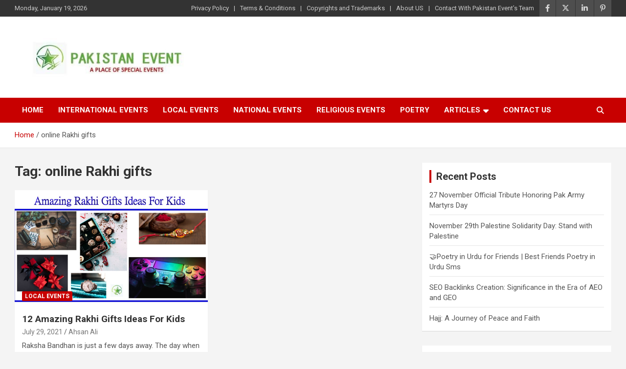

--- FILE ---
content_type: text/html; charset=UTF-8
request_url: https://pakistanevent.com/tag/online-rakhi-gifts/
body_size: 9679
content:
<!doctype html>
<html lang="en-US">
<head>
	
	<meta name="google-site-verification" content="riES_Eow8RenfH-wyquxQ038gKxRW8LM8rFH75By3cw" />
	
	<meta charset="UTF-8">
	<meta name="viewport" content="width=device-width, initial-scale=1, shrink-to-fit=no">
	<link rel="profile" href="https://gmpg.org/xfn/11">

	<meta name='robots' content='index, follow, max-image-preview:large, max-snippet:-1, max-video-preview:-1' />
	<style>img:is([sizes="auto" i], [sizes^="auto," i]) { contain-intrinsic-size: 3000px 1500px }</style>
	
	<!-- This site is optimized with the Yoast SEO plugin v25.9 - https://yoast.com/wordpress/plugins/seo/ -->
	<title>online Rakhi gifts Archives &#8211; Pakistan Event</title>
	<link rel="canonical" href="https://pakistanevent.com/tag/online-rakhi-gifts/" />
	<meta property="og:locale" content="en_US" />
	<meta property="og:type" content="article" />
	<meta property="og:title" content="online Rakhi gifts Archives &#8211; Pakistan Event" />
	<meta property="og:url" content="https://pakistanevent.com/tag/online-rakhi-gifts/" />
	<meta property="og:site_name" content="Pakistan Event" />
	<meta name="twitter:card" content="summary_large_image" />
	<meta name="twitter:site" content="@Pakistan_event" />
	<script type="application/ld+json" class="yoast-schema-graph">{"@context":"https://schema.org","@graph":[{"@type":"CollectionPage","@id":"https://pakistanevent.com/tag/online-rakhi-gifts/","url":"https://pakistanevent.com/tag/online-rakhi-gifts/","name":"online Rakhi gifts Archives &#8211; Pakistan Event","isPartOf":{"@id":"https://pakistanevent.com/#website"},"primaryImageOfPage":{"@id":"https://pakistanevent.com/tag/online-rakhi-gifts/#primaryimage"},"image":{"@id":"https://pakistanevent.com/tag/online-rakhi-gifts/#primaryimage"},"thumbnailUrl":"https://pakistanevent.com/wp-content/uploads/2021/07/Untitled-1-Recovered-1.jpg","breadcrumb":{"@id":"https://pakistanevent.com/tag/online-rakhi-gifts/#breadcrumb"},"inLanguage":"en-US"},{"@type":"ImageObject","inLanguage":"en-US","@id":"https://pakistanevent.com/tag/online-rakhi-gifts/#primaryimage","url":"https://pakistanevent.com/wp-content/uploads/2021/07/Untitled-1-Recovered-1.jpg","contentUrl":"https://pakistanevent.com/wp-content/uploads/2021/07/Untitled-1-Recovered-1.jpg","width":1366,"height":768},{"@type":"BreadcrumbList","@id":"https://pakistanevent.com/tag/online-rakhi-gifts/#breadcrumb","itemListElement":[{"@type":"ListItem","position":1,"name":"Home","item":"https://pakistanevent.com/"},{"@type":"ListItem","position":2,"name":"online Rakhi gifts"}]},{"@type":"WebSite","@id":"https://pakistanevent.com/#website","url":"https://pakistanevent.com/","name":"Pakistan Event","description":"Place of Special Events","publisher":{"@id":"https://pakistanevent.com/#organization"},"potentialAction":[{"@type":"SearchAction","target":{"@type":"EntryPoint","urlTemplate":"https://pakistanevent.com/?s={search_term_string}"},"query-input":{"@type":"PropertyValueSpecification","valueRequired":true,"valueName":"search_term_string"}}],"inLanguage":"en-US"},{"@type":"Organization","@id":"https://pakistanevent.com/#organization","name":"Pakistan Event","url":"https://pakistanevent.com/","logo":{"@type":"ImageObject","inLanguage":"en-US","@id":"https://pakistanevent.com/#/schema/logo/image/","url":"https://pakistanevent.com/wp-content/uploads/2021/04/logo.png","contentUrl":"https://pakistanevent.com/wp-content/uploads/2021/04/logo.png","width":1200,"height":1200,"caption":"Pakistan Event"},"image":{"@id":"https://pakistanevent.com/#/schema/logo/image/"},"sameAs":["https://www.facebook.com/pakistan.special.event","https://x.com/Pakistan_event"]}]}</script>
	<!-- / Yoast SEO plugin. -->


<link rel='dns-prefetch' href='//fonts.googleapis.com' />
<link rel="alternate" type="application/rss+xml" title="Pakistan Event &raquo; Feed" href="https://pakistanevent.com/feed/" />
<link rel="alternate" type="application/rss+xml" title="Pakistan Event &raquo; Comments Feed" href="https://pakistanevent.com/comments/feed/" />
<link rel="alternate" type="application/rss+xml" title="Pakistan Event &raquo; online Rakhi gifts Tag Feed" href="https://pakistanevent.com/tag/online-rakhi-gifts/feed/" />
<style id='wp-emoji-styles-inline-css' type='text/css'>

	img.wp-smiley, img.emoji {
		display: inline !important;
		border: none !important;
		box-shadow: none !important;
		height: 1em !important;
		width: 1em !important;
		margin: 0 0.07em !important;
		vertical-align: -0.1em !important;
		background: none !important;
		padding: 0 !important;
	}
</style>
<link rel='stylesheet' id='wp-block-library-css' href='https://pakistanevent.com/wp-includes/css/dist/block-library/style.min.css?ver=6.8.3' type='text/css' media='all' />
<style id='classic-theme-styles-inline-css' type='text/css'>
/*! This file is auto-generated */
.wp-block-button__link{color:#fff;background-color:#32373c;border-radius:9999px;box-shadow:none;text-decoration:none;padding:calc(.667em + 2px) calc(1.333em + 2px);font-size:1.125em}.wp-block-file__button{background:#32373c;color:#fff;text-decoration:none}
</style>
<style id='global-styles-inline-css' type='text/css'>
:root{--wp--preset--aspect-ratio--square: 1;--wp--preset--aspect-ratio--4-3: 4/3;--wp--preset--aspect-ratio--3-4: 3/4;--wp--preset--aspect-ratio--3-2: 3/2;--wp--preset--aspect-ratio--2-3: 2/3;--wp--preset--aspect-ratio--16-9: 16/9;--wp--preset--aspect-ratio--9-16: 9/16;--wp--preset--color--black: #000000;--wp--preset--color--cyan-bluish-gray: #abb8c3;--wp--preset--color--white: #ffffff;--wp--preset--color--pale-pink: #f78da7;--wp--preset--color--vivid-red: #cf2e2e;--wp--preset--color--luminous-vivid-orange: #ff6900;--wp--preset--color--luminous-vivid-amber: #fcb900;--wp--preset--color--light-green-cyan: #7bdcb5;--wp--preset--color--vivid-green-cyan: #00d084;--wp--preset--color--pale-cyan-blue: #8ed1fc;--wp--preset--color--vivid-cyan-blue: #0693e3;--wp--preset--color--vivid-purple: #9b51e0;--wp--preset--gradient--vivid-cyan-blue-to-vivid-purple: linear-gradient(135deg,rgba(6,147,227,1) 0%,rgb(155,81,224) 100%);--wp--preset--gradient--light-green-cyan-to-vivid-green-cyan: linear-gradient(135deg,rgb(122,220,180) 0%,rgb(0,208,130) 100%);--wp--preset--gradient--luminous-vivid-amber-to-luminous-vivid-orange: linear-gradient(135deg,rgba(252,185,0,1) 0%,rgba(255,105,0,1) 100%);--wp--preset--gradient--luminous-vivid-orange-to-vivid-red: linear-gradient(135deg,rgba(255,105,0,1) 0%,rgb(207,46,46) 100%);--wp--preset--gradient--very-light-gray-to-cyan-bluish-gray: linear-gradient(135deg,rgb(238,238,238) 0%,rgb(169,184,195) 100%);--wp--preset--gradient--cool-to-warm-spectrum: linear-gradient(135deg,rgb(74,234,220) 0%,rgb(151,120,209) 20%,rgb(207,42,186) 40%,rgb(238,44,130) 60%,rgb(251,105,98) 80%,rgb(254,248,76) 100%);--wp--preset--gradient--blush-light-purple: linear-gradient(135deg,rgb(255,206,236) 0%,rgb(152,150,240) 100%);--wp--preset--gradient--blush-bordeaux: linear-gradient(135deg,rgb(254,205,165) 0%,rgb(254,45,45) 50%,rgb(107,0,62) 100%);--wp--preset--gradient--luminous-dusk: linear-gradient(135deg,rgb(255,203,112) 0%,rgb(199,81,192) 50%,rgb(65,88,208) 100%);--wp--preset--gradient--pale-ocean: linear-gradient(135deg,rgb(255,245,203) 0%,rgb(182,227,212) 50%,rgb(51,167,181) 100%);--wp--preset--gradient--electric-grass: linear-gradient(135deg,rgb(202,248,128) 0%,rgb(113,206,126) 100%);--wp--preset--gradient--midnight: linear-gradient(135deg,rgb(2,3,129) 0%,rgb(40,116,252) 100%);--wp--preset--font-size--small: 13px;--wp--preset--font-size--medium: 20px;--wp--preset--font-size--large: 36px;--wp--preset--font-size--x-large: 42px;--wp--preset--spacing--20: 0.44rem;--wp--preset--spacing--30: 0.67rem;--wp--preset--spacing--40: 1rem;--wp--preset--spacing--50: 1.5rem;--wp--preset--spacing--60: 2.25rem;--wp--preset--spacing--70: 3.38rem;--wp--preset--spacing--80: 5.06rem;--wp--preset--shadow--natural: 6px 6px 9px rgba(0, 0, 0, 0.2);--wp--preset--shadow--deep: 12px 12px 50px rgba(0, 0, 0, 0.4);--wp--preset--shadow--sharp: 6px 6px 0px rgba(0, 0, 0, 0.2);--wp--preset--shadow--outlined: 6px 6px 0px -3px rgba(255, 255, 255, 1), 6px 6px rgba(0, 0, 0, 1);--wp--preset--shadow--crisp: 6px 6px 0px rgba(0, 0, 0, 1);}:where(.is-layout-flex){gap: 0.5em;}:where(.is-layout-grid){gap: 0.5em;}body .is-layout-flex{display: flex;}.is-layout-flex{flex-wrap: wrap;align-items: center;}.is-layout-flex > :is(*, div){margin: 0;}body .is-layout-grid{display: grid;}.is-layout-grid > :is(*, div){margin: 0;}:where(.wp-block-columns.is-layout-flex){gap: 2em;}:where(.wp-block-columns.is-layout-grid){gap: 2em;}:where(.wp-block-post-template.is-layout-flex){gap: 1.25em;}:where(.wp-block-post-template.is-layout-grid){gap: 1.25em;}.has-black-color{color: var(--wp--preset--color--black) !important;}.has-cyan-bluish-gray-color{color: var(--wp--preset--color--cyan-bluish-gray) !important;}.has-white-color{color: var(--wp--preset--color--white) !important;}.has-pale-pink-color{color: var(--wp--preset--color--pale-pink) !important;}.has-vivid-red-color{color: var(--wp--preset--color--vivid-red) !important;}.has-luminous-vivid-orange-color{color: var(--wp--preset--color--luminous-vivid-orange) !important;}.has-luminous-vivid-amber-color{color: var(--wp--preset--color--luminous-vivid-amber) !important;}.has-light-green-cyan-color{color: var(--wp--preset--color--light-green-cyan) !important;}.has-vivid-green-cyan-color{color: var(--wp--preset--color--vivid-green-cyan) !important;}.has-pale-cyan-blue-color{color: var(--wp--preset--color--pale-cyan-blue) !important;}.has-vivid-cyan-blue-color{color: var(--wp--preset--color--vivid-cyan-blue) !important;}.has-vivid-purple-color{color: var(--wp--preset--color--vivid-purple) !important;}.has-black-background-color{background-color: var(--wp--preset--color--black) !important;}.has-cyan-bluish-gray-background-color{background-color: var(--wp--preset--color--cyan-bluish-gray) !important;}.has-white-background-color{background-color: var(--wp--preset--color--white) !important;}.has-pale-pink-background-color{background-color: var(--wp--preset--color--pale-pink) !important;}.has-vivid-red-background-color{background-color: var(--wp--preset--color--vivid-red) !important;}.has-luminous-vivid-orange-background-color{background-color: var(--wp--preset--color--luminous-vivid-orange) !important;}.has-luminous-vivid-amber-background-color{background-color: var(--wp--preset--color--luminous-vivid-amber) !important;}.has-light-green-cyan-background-color{background-color: var(--wp--preset--color--light-green-cyan) !important;}.has-vivid-green-cyan-background-color{background-color: var(--wp--preset--color--vivid-green-cyan) !important;}.has-pale-cyan-blue-background-color{background-color: var(--wp--preset--color--pale-cyan-blue) !important;}.has-vivid-cyan-blue-background-color{background-color: var(--wp--preset--color--vivid-cyan-blue) !important;}.has-vivid-purple-background-color{background-color: var(--wp--preset--color--vivid-purple) !important;}.has-black-border-color{border-color: var(--wp--preset--color--black) !important;}.has-cyan-bluish-gray-border-color{border-color: var(--wp--preset--color--cyan-bluish-gray) !important;}.has-white-border-color{border-color: var(--wp--preset--color--white) !important;}.has-pale-pink-border-color{border-color: var(--wp--preset--color--pale-pink) !important;}.has-vivid-red-border-color{border-color: var(--wp--preset--color--vivid-red) !important;}.has-luminous-vivid-orange-border-color{border-color: var(--wp--preset--color--luminous-vivid-orange) !important;}.has-luminous-vivid-amber-border-color{border-color: var(--wp--preset--color--luminous-vivid-amber) !important;}.has-light-green-cyan-border-color{border-color: var(--wp--preset--color--light-green-cyan) !important;}.has-vivid-green-cyan-border-color{border-color: var(--wp--preset--color--vivid-green-cyan) !important;}.has-pale-cyan-blue-border-color{border-color: var(--wp--preset--color--pale-cyan-blue) !important;}.has-vivid-cyan-blue-border-color{border-color: var(--wp--preset--color--vivid-cyan-blue) !important;}.has-vivid-purple-border-color{border-color: var(--wp--preset--color--vivid-purple) !important;}.has-vivid-cyan-blue-to-vivid-purple-gradient-background{background: var(--wp--preset--gradient--vivid-cyan-blue-to-vivid-purple) !important;}.has-light-green-cyan-to-vivid-green-cyan-gradient-background{background: var(--wp--preset--gradient--light-green-cyan-to-vivid-green-cyan) !important;}.has-luminous-vivid-amber-to-luminous-vivid-orange-gradient-background{background: var(--wp--preset--gradient--luminous-vivid-amber-to-luminous-vivid-orange) !important;}.has-luminous-vivid-orange-to-vivid-red-gradient-background{background: var(--wp--preset--gradient--luminous-vivid-orange-to-vivid-red) !important;}.has-very-light-gray-to-cyan-bluish-gray-gradient-background{background: var(--wp--preset--gradient--very-light-gray-to-cyan-bluish-gray) !important;}.has-cool-to-warm-spectrum-gradient-background{background: var(--wp--preset--gradient--cool-to-warm-spectrum) !important;}.has-blush-light-purple-gradient-background{background: var(--wp--preset--gradient--blush-light-purple) !important;}.has-blush-bordeaux-gradient-background{background: var(--wp--preset--gradient--blush-bordeaux) !important;}.has-luminous-dusk-gradient-background{background: var(--wp--preset--gradient--luminous-dusk) !important;}.has-pale-ocean-gradient-background{background: var(--wp--preset--gradient--pale-ocean) !important;}.has-electric-grass-gradient-background{background: var(--wp--preset--gradient--electric-grass) !important;}.has-midnight-gradient-background{background: var(--wp--preset--gradient--midnight) !important;}.has-small-font-size{font-size: var(--wp--preset--font-size--small) !important;}.has-medium-font-size{font-size: var(--wp--preset--font-size--medium) !important;}.has-large-font-size{font-size: var(--wp--preset--font-size--large) !important;}.has-x-large-font-size{font-size: var(--wp--preset--font-size--x-large) !important;}
:where(.wp-block-post-template.is-layout-flex){gap: 1.25em;}:where(.wp-block-post-template.is-layout-grid){gap: 1.25em;}
:where(.wp-block-columns.is-layout-flex){gap: 2em;}:where(.wp-block-columns.is-layout-grid){gap: 2em;}
:root :where(.wp-block-pullquote){font-size: 1.5em;line-height: 1.6;}
</style>
<link rel='stylesheet' id='contact-form-7-css' href='https://pakistanevent.com/wp-content/plugins/contact-form-7/includes/css/styles.css?ver=6.1.4' type='text/css' media='all' />
<link rel='stylesheet' id='bootstrap-style-css' href='https://pakistanevent.com/wp-content/themes/newscard/assets/library/bootstrap/css/bootstrap.min.css?ver=4.0.0' type='text/css' media='all' />
<link rel='stylesheet' id='font-awesome-style-css' href='https://pakistanevent.com/wp-content/themes/newscard/assets/library/font-awesome/css/all.min.css?ver=6.8.3' type='text/css' media='all' />
<link rel='stylesheet' id='newscard-google-fonts-css' href='//fonts.googleapis.com/css?family=Roboto%3A100%2C300%2C300i%2C400%2C400i%2C500%2C500i%2C700%2C700i&#038;ver=6.8.3' type='text/css' media='all' />
<link rel='stylesheet' id='newscard-style-css' href='https://pakistanevent.com/wp-content/themes/newscard/style.css?ver=6.8.3' type='text/css' media='all' />
<script type="text/javascript" src="https://pakistanevent.com/wp-includes/js/jquery/jquery.min.js?ver=3.7.1" id="jquery-core-js"></script>
<script type="text/javascript" src="https://pakistanevent.com/wp-includes/js/jquery/jquery-migrate.min.js?ver=3.4.1" id="jquery-migrate-js"></script>
<!--[if lt IE 9]>
<script type="text/javascript" src="https://pakistanevent.com/wp-content/themes/newscard/assets/js/html5.js?ver=3.7.3" id="html5-js"></script>
<![endif]-->
<link rel="https://api.w.org/" href="https://pakistanevent.com/wp-json/" /><link rel="alternate" title="JSON" type="application/json" href="https://pakistanevent.com/wp-json/wp/v2/tags/546" /><link rel="EditURI" type="application/rsd+xml" title="RSD" href="https://pakistanevent.com/xmlrpc.php?rsd" />
<meta name="generator" content="WordPress 6.8.3" />
		<style type="text/css">
					.site-title,
			.site-description {
				position: absolute;
				clip: rect(1px, 1px, 1px, 1px);
			}
				</style>
		<link rel="icon" href="https://pakistanevent.com/wp-content/uploads/2021/12/cropped-Logo-32x32.jpg" sizes="32x32" />
<link rel="icon" href="https://pakistanevent.com/wp-content/uploads/2021/12/cropped-Logo-192x192.jpg" sizes="192x192" />
<link rel="apple-touch-icon" href="https://pakistanevent.com/wp-content/uploads/2021/12/cropped-Logo-180x180.jpg" />
<meta name="msapplication-TileImage" content="https://pakistanevent.com/wp-content/uploads/2021/12/cropped-Logo-270x270.jpg" />
</head>

<body class="archive tag tag-online-rakhi-gifts tag-546 wp-custom-logo wp-theme-newscard theme-body group-blog hfeed">

<div id="page" class="site">
	<a class="skip-link screen-reader-text" href="#content">Skip to content</a>
	
	<header id="masthead" class="site-header">
					<div class="info-bar infobar-links-on">
				<div class="container">
					<div class="row gutter-10">
						<div class="col col-sm contact-section">
							<div class="date">
								<ul><li>Monday, January 19, 2026</li></ul>
							</div>
						</div><!-- .contact-section -->

													<div class="col-auto social-profiles order-md-3">
								
		<ul class="clearfix">
							<li><a target="_blank" rel="noopener noreferrer" href="https://www.facebook.com/pakistan.special.event"></a></li>
							<li><a target="_blank" rel="noopener noreferrer" href="https://twitter.com/Pakistan_event"></a></li>
							<li><a target="_blank" rel="noopener noreferrer" href="https://www.linkedin.com/in/pakistanevent/"></a></li>
							<li><a target="_blank" rel="noopener noreferrer" href="https://www.pinterest.com/pakistanevent/"></a></li>
					</ul>
								</div><!-- .social-profile -->
													<div class="col-md-auto infobar-links order-md-2">
								<button class="infobar-links-menu-toggle">Responsive Menu</button>
								<ul class="clearfix"><li id="menu-item-87" class="menu-item menu-item-type-post_type menu-item-object-page menu-item-privacy-policy menu-item-87"><a rel="privacy-policy" href="https://pakistanevent.com/privacy-policy/">Privacy Policy</a></li>
<li id="menu-item-90" class="menu-item menu-item-type-post_type menu-item-object-page menu-item-90"><a href="https://pakistanevent.com/terms-conditions/">Terms &#038; Conditions</a></li>
<li id="menu-item-89" class="menu-item menu-item-type-post_type menu-item-object-page menu-item-89"><a href="https://pakistanevent.com/copyright/">Copyrights and Trademarks</a></li>
<li id="menu-item-105" class="menu-item menu-item-type-post_type menu-item-object-page menu-item-105"><a href="https://pakistanevent.com/about-us/">About US</a></li>
<li id="menu-item-2525" class="menu-item menu-item-type-post_type menu-item-object-page menu-item-2525"><a href="https://pakistanevent.com/contact-us/">Contact With Pakistan Event&#8217;s Team</a></li>
</ul>							</div><!-- .infobar-links -->
											</div><!-- .row -->
          		</div><!-- .container -->
        	</div><!-- .infobar -->
        		<nav class="navbar navbar-expand-lg d-block">
			<div class="navbar-head" >
				<div class="container">
					<div class="row navbar-head-row align-items-center">
						<div class="col-lg-4">
							<div class="site-branding navbar-brand">
								<a href="https://pakistanevent.com/" class="custom-logo-link" rel="home"><img width="430" height="118" src="https://pakistanevent.com/wp-content/uploads/2021/12/cropped-Pakistan-event.jpg" class="custom-logo" alt="Pakistan Event" decoding="async" fetchpriority="high" srcset="https://pakistanevent.com/wp-content/uploads/2021/12/cropped-Pakistan-event.jpg 430w, https://pakistanevent.com/wp-content/uploads/2021/12/cropped-Pakistan-event-300x82.jpg 300w" sizes="(max-width: 430px) 100vw, 430px" /></a>									<h2 class="site-title"><a href="https://pakistanevent.com/" rel="home">Pakistan Event</a></h2>
																	<p class="site-description">Place of Special Events</p>
															</div><!-- .site-branding .navbar-brand -->
						</div>
											</div><!-- .row -->
				</div><!-- .container -->
			</div><!-- .navbar-head -->
			<div class="navigation-bar">
				<div class="navigation-bar-top">
					<div class="container">
						<button class="navbar-toggler menu-toggle" type="button" data-toggle="collapse" data-target="#navbarCollapse" aria-controls="navbarCollapse" aria-expanded="false" aria-label="Toggle navigation"></button>
						<span class="search-toggle"></span>
					</div><!-- .container -->
					<div class="search-bar">
						<div class="container">
							<div class="search-block off">
								<form action="https://pakistanevent.com/" method="get" class="search-form">
	<label class="assistive-text"> Search </label>
	<div class="input-group">
		<input type="search" value="" placeholder="Search" class="form-control s" name="s">
		<div class="input-group-prepend">
			<button class="btn btn-theme">Search</button>
		</div>
	</div>
</form><!-- .search-form -->
							</div><!-- .search-box -->
						</div><!-- .container -->
					</div><!-- .search-bar -->
				</div><!-- .navigation-bar-top -->
				<div class="navbar-main">
					<div class="container">
						<div class="collapse navbar-collapse" id="navbarCollapse">
							<div id="site-navigation" class="main-navigation nav-uppercase" role="navigation">
								<ul class="nav-menu navbar-nav d-lg-block"><li id="menu-item-621" class="menu-item menu-item-type-custom menu-item-object-custom menu-item-home menu-item-621"><a href="https://pakistanevent.com/">Home</a></li>
<li id="menu-item-935" class="menu-item menu-item-type-taxonomy menu-item-object-category menu-item-935"><a href="https://pakistanevent.com/category/international-events/">International Events</a></li>
<li id="menu-item-936" class="menu-item menu-item-type-taxonomy menu-item-object-category menu-item-936"><a href="https://pakistanevent.com/category/local-events/">Local Events</a></li>
<li id="menu-item-937" class="menu-item menu-item-type-taxonomy menu-item-object-category menu-item-937"><a href="https://pakistanevent.com/category/national-events/">National Events</a></li>
<li id="menu-item-3351" class="menu-item menu-item-type-taxonomy menu-item-object-category menu-item-3351"><a href="https://pakistanevent.com/category/religious-events/">Religious Events</a></li>
<li id="menu-item-3350" class="menu-item menu-item-type-taxonomy menu-item-object-category menu-item-3350"><a href="https://pakistanevent.com/category/poetry/">Poetry</a></li>
<li id="menu-item-3352" class="menu-item menu-item-type-taxonomy menu-item-object-category menu-item-has-children menu-item-3352"><a href="https://pakistanevent.com/category/articles/">Articles</a>
<ul class="sub-menu">
	<li id="menu-item-3356" class="menu-item menu-item-type-taxonomy menu-item-object-category menu-item-3356"><a href="https://pakistanevent.com/category/articles/technology/">Technology</a></li>
	<li id="menu-item-3431" class="menu-item menu-item-type-taxonomy menu-item-object-category menu-item-3431"><a href="https://pakistanevent.com/category/articles/fashion/">Fashion</a></li>
	<li id="menu-item-3432" class="menu-item menu-item-type-taxonomy menu-item-object-category menu-item-3432"><a href="https://pakistanevent.com/category/articles/lifestyle/">Lifestyle</a></li>
	<li id="menu-item-3429" class="menu-item menu-item-type-taxonomy menu-item-object-category menu-item-3429"><a href="https://pakistanevent.com/category/articles/business/">Business</a></li>
	<li id="menu-item-3430" class="menu-item menu-item-type-taxonomy menu-item-object-category menu-item-3430"><a href="https://pakistanevent.com/category/articles/education/">Education</a></li>
	<li id="menu-item-3355" class="menu-item menu-item-type-taxonomy menu-item-object-category menu-item-3355"><a href="https://pakistanevent.com/category/articles/gifts/">Gifts</a></li>
	<li id="menu-item-3354" class="menu-item menu-item-type-taxonomy menu-item-object-category menu-item-3354"><a href="https://pakistanevent.com/category/articles/gaming/">Gaming</a></li>
	<li id="menu-item-3428" class="menu-item menu-item-type-taxonomy menu-item-object-category menu-item-3428"><a href="https://pakistanevent.com/category/articles/auto/">Auto</a></li>
	<li id="menu-item-3433" class="menu-item menu-item-type-taxonomy menu-item-object-category menu-item-3433"><a href="https://pakistanevent.com/category/articles/tips-tricks/">Tips &amp; Tricks</a></li>
</ul>
</li>
<li id="menu-item-3989" class="menu-item menu-item-type-custom menu-item-object-custom menu-item-3989"><a href="https://pakistanevent.com/contact-us/">Contact US</a></li>
</ul>							</div><!-- #site-navigation .main-navigation -->
						</div><!-- .navbar-collapse -->
						<div class="nav-search">
							<span class="search-toggle"></span>
						</div><!-- .nav-search -->
					</div><!-- .container -->
				</div><!-- .navbar-main -->
			</div><!-- .navigation-bar -->
		</nav><!-- .navbar -->

		
		
					<div id="breadcrumb">
				<div class="container">
					<div role="navigation" aria-label="Breadcrumbs" class="breadcrumb-trail breadcrumbs" itemprop="breadcrumb"><ul class="trail-items" itemscope itemtype="http://schema.org/BreadcrumbList"><meta name="numberOfItems" content="2" /><meta name="itemListOrder" content="Ascending" /><li itemprop="itemListElement" itemscope itemtype="http://schema.org/ListItem" class="trail-item trail-begin"><a href="https://pakistanevent.com/" rel="home" itemprop="item"><span itemprop="name">Home</span></a><meta itemprop="position" content="1" /></li><li itemprop="itemListElement" itemscope itemtype="http://schema.org/ListItem" class="trail-item trail-end"><span itemprop="name">online Rakhi gifts</span><meta itemprop="position" content="2" /></li></ul></div>				</div>
			</div><!-- .breadcrumb -->
			</header><!-- #masthead --><div id="content" class="site-content">
	<div class="container">
		<div class="row justify-content-center site-content-row">
			<div id="primary" class="content-area col-lg-8">
				<main id="main" class="site-main">

					
						<header class="page-header">
							<h1 class="page-title">Tag: <span>online Rakhi gifts</span></h1>						</header><!-- .page-header -->

						<div class="row gutter-parent-14 post-wrap">
								<div class="col-sm-6 col-xxl-4 post-col">
	<div class="post-2624 post type-post status-publish format-standard has-post-thumbnail hentry category-local-events tag-amazing-rakhi-gifts tag-online-rakhi-gifts tag-rakhi-gifts tag-rakhi-gifts-ideas">

		
				<figure class="post-featured-image post-img-wrap">
					<a title="12 Amazing Rakhi Gifts Ideas For Kids" href="https://pakistanevent.com/amazing-rakhi-gifts-ideas-for-kids/" class="post-img" style="background-image: url('https://pakistanevent.com/wp-content/uploads/2021/07/Untitled-1-Recovered-1.jpg');"></a>
					<div class="entry-meta category-meta">
						<div class="cat-links"><a href="https://pakistanevent.com/category/local-events/" rel="category tag">Local Events</a></div>
					</div><!-- .entry-meta -->
				</figure><!-- .post-featured-image .post-img-wrap -->

			
					<header class="entry-header">
				<h2 class="entry-title"><a href="https://pakistanevent.com/amazing-rakhi-gifts-ideas-for-kids/" rel="bookmark">12 Amazing Rakhi Gifts Ideas For Kids</a></h2>
									<div class="entry-meta">
						<div class="date"><a href="https://pakistanevent.com/amazing-rakhi-gifts-ideas-for-kids/" title="12 Amazing Rakhi Gifts Ideas For Kids">July 29, 2021</a> </div> <div class="by-author vcard author"><a href="https://pakistanevent.com/author/admin/">Ahsan Ali</a> </div>											</div><!-- .entry-meta -->
								</header>
				<div class="entry-content">
								<p>Raksha Bandhan is just a few days away. The day when sister and brother celebrate the&hellip;</p>
						</div><!-- entry-content -->

			</div><!-- .post-2624 -->
	</div><!-- .col-sm-6 .col-xxl-4 .post-col -->
						</div><!-- .row .gutter-parent-14 .post-wrap-->

						
				</main><!-- #main -->
			</div><!-- #primary -->
			
<aside id="secondary" class="col-lg-4 widget-area" role="complementary">
	<div class="sticky-sidebar">
		
		<section id="recent-posts-2" class="widget widget_recent_entries">
		<h3 class="widget-title">Recent Posts</h3>
		<ul>
											<li>
					<a href="https://pakistanevent.com/27-november-official-tribute-honoring-pak-army-martyrs-day/">27 November Official Tribute Honoring Pak Army Martyrs Day</a>
									</li>
											<li>
					<a href="https://pakistanevent.com/november-29th-palestine-solidarity-day-stand-with-palestine/">November 29th Palestine Solidarity Day: Stand with Palestine</a>
									</li>
											<li>
					<a href="https://pakistanevent.com/poetry-in-urdu-for-friends-best-friends-poetry-in-urdu-sms/">🤝Poetry in Urdu for Friends | Best Friends Poetry in Urdu Sms</a>
									</li>
											<li>
					<a href="https://pakistanevent.com/seo-backlinks-creation-significance-in-the-era-of-aeo-and-geo/">SEO Backlinks Creation: Significance in the Era of AEO and GEO</a>
									</li>
											<li>
					<a href="https://pakistanevent.com/hajj-a-journey-of-peace-and-faith/">Hajj: A Journey of Peace and Faith</a>
									</li>
					</ul>

		</section><section id="categories-2" class="widget widget_categories"><h3 class="widget-title">Categories</h3>
			<ul>
					<li class="cat-item cat-item-564"><a href="https://pakistanevent.com/category/articles/">Articles</a>
<ul class='children'>
	<li class="cat-item cat-item-574"><a href="https://pakistanevent.com/category/articles/auto/">Auto</a>
</li>
	<li class="cat-item cat-item-588"><a href="https://pakistanevent.com/category/articles/business/">Business</a>
</li>
	<li class="cat-item cat-item-735"><a href="https://pakistanevent.com/category/articles/downloads/">Downloads</a>
</li>
	<li class="cat-item cat-item-613"><a href="https://pakistanevent.com/category/articles/education/">Education</a>
</li>
	<li class="cat-item cat-item-626"><a href="https://pakistanevent.com/category/articles/fashion/">Fashion</a>
</li>
	<li class="cat-item cat-item-496"><a href="https://pakistanevent.com/category/articles/gaming/">Gaming</a>
</li>
	<li class="cat-item cat-item-565"><a href="https://pakistanevent.com/category/articles/gifts/">Gifts</a>
</li>
	<li class="cat-item cat-item-679"><a href="https://pakistanevent.com/category/articles/health-fitness/">Health &amp; Fitness</a>
</li>
	<li class="cat-item cat-item-1166"><a href="https://pakistanevent.com/category/articles/law/">Law</a>
</li>
	<li class="cat-item cat-item-592"><a href="https://pakistanevent.com/category/articles/lifestyle/">Lifestyle</a>
</li>
	<li class="cat-item cat-item-657"><a href="https://pakistanevent.com/category/articles/real-estate/">Real Estate</a>
</li>
	<li class="cat-item cat-item-1020"><a href="https://pakistanevent.com/category/articles/sponsored/">Sponsored</a>
</li>
	<li class="cat-item cat-item-636"><a href="https://pakistanevent.com/category/articles/sports/">Sports</a>
</li>
	<li class="cat-item cat-item-226"><a href="https://pakistanevent.com/category/articles/technology/">Technology</a>
</li>
	<li class="cat-item cat-item-606"><a href="https://pakistanevent.com/category/articles/tips-tricks/">Tips &amp; Tricks</a>
</li>
	<li class="cat-item cat-item-693"><a href="https://pakistanevent.com/category/articles/travel/">Travel</a>
</li>
</ul>
</li>
	<li class="cat-item cat-item-1203"><a href="https://pakistanevent.com/category/hajj/">hajj</a>
<ul class='children'>
	<li class="cat-item cat-item-1204"><a href="https://pakistanevent.com/category/hajj/hajj-hajj/">hajj</a>
</li>
</ul>
</li>
	<li class="cat-item cat-item-109"><a href="https://pakistanevent.com/category/home/">Home</a>
</li>
	<li class="cat-item cat-item-121"><a href="https://pakistanevent.com/category/international-events/">International Events</a>
</li>
	<li class="cat-item cat-item-119"><a href="https://pakistanevent.com/category/local-events/">Local Events</a>
</li>
	<li class="cat-item cat-item-1219"><a href="https://pakistanevent.com/category/martyrs-day-commemoration/">Martyrs Day (Commemoration)</a>
</li>
	<li class="cat-item cat-item-122"><a href="https://pakistanevent.com/category/national-events/">National Events</a>
<ul class='children'>
	<li class="cat-item cat-item-115"><a href="https://pakistanevent.com/category/national-events/independence-day/">Independence Day</a>
</li>
</ul>
</li>
	<li class="cat-item cat-item-1192"><a href="https://pakistanevent.com/category/pillars-of-islam/">Pillars of Islam</a>
</li>
	<li class="cat-item cat-item-528"><a href="https://pakistanevent.com/category/poetry/">Poetry</a>
</li>
	<li class="cat-item cat-item-120"><a href="https://pakistanevent.com/category/religious-events/">Religious Events</a>
<ul class='children'>
	<li class="cat-item cat-item-98"><a href="https://pakistanevent.com/category/religious-events/eid-miladun-nabi/">Eid Milad Un Nabi</a>
</li>
	<li class="cat-item cat-item-99"><a href="https://pakistanevent.com/category/religious-events/eid-ul-fitr/">Eid Ul Fitr</a>
</li>
</ul>
</li>
	<li class="cat-item cat-item-1"><a href="https://pakistanevent.com/category/uncategorized/">Uncategorized</a>
</li>
			</ul>

			</section>	</div><!-- .sticky-sidebar -->
</aside><!-- #secondary -->
		</div><!-- row -->
	</div><!-- .container -->
</div><!-- #content .site-content-->
	<footer id="colophon" class="site-footer" role="contentinfo">
		
			<div class="container">
				<section class="featured-stories">
								<h3 class="stories-title">
									<a href="https://pakistanevent.com/amazing-rakhi-gifts-ideas-for-kids/">You may Missed</a>
							</h3>
							<div class="row gutter-parent-14">
													<div class="col-sm-6 col-lg-3">
								<div class="post-boxed">
																			<div class="post-img-wrap">
											<div class="featured-post-img">
												<a href="https://pakistanevent.com/27-november-official-tribute-honoring-pak-army-martyrs-day/" class="post-img" style="background-image: url('https://pakistanevent.com/wp-content/uploads/2025/10/pak-f.jpg');"></a>
											</div>
											<div class="entry-meta category-meta">
												<div class="cat-links"><a href="https://pakistanevent.com/category/martyrs-day-commemoration/" rel="category tag">Martyrs Day (Commemoration)</a></div>
											</div><!-- .entry-meta -->
										</div><!-- .post-img-wrap -->
																		<div class="post-content">
																				<h3 class="entry-title"><a href="https://pakistanevent.com/27-november-official-tribute-honoring-pak-army-martyrs-day/">27 November Official Tribute Honoring Pak Army Martyrs Day</a></h3>																					<div class="entry-meta">
												<div class="date"><a href="https://pakistanevent.com/27-november-official-tribute-honoring-pak-army-martyrs-day/" title="27 November Official Tribute Honoring Pak Army Martyrs Day">October 25, 2025</a> </div> <div class="by-author vcard author"><a href="https://pakistanevent.com/author/admin/">Ahsan Ali</a> </div>											</div>
																			</div><!-- .post-content -->
								</div><!-- .post-boxed -->
							</div><!-- .col-sm-6 .col-lg-3 -->
													<div class="col-sm-6 col-lg-3">
								<div class="post-boxed">
																			<div class="post-img-wrap">
											<div class="featured-post-img">
												<a href="https://pakistanevent.com/november-29th-palestine-solidarity-day-stand-with-palestine/" class="post-img" style="background-image: url('https://pakistanevent.com/wp-content/uploads/2025/10/november-29th.jpg');"></a>
											</div>
											<div class="entry-meta category-meta">
												<div class="cat-links"><a href="https://pakistanevent.com/category/uncategorized/" rel="category tag">Uncategorized</a></div>
											</div><!-- .entry-meta -->
										</div><!-- .post-img-wrap -->
																		<div class="post-content">
																				<h3 class="entry-title"><a href="https://pakistanevent.com/november-29th-palestine-solidarity-day-stand-with-palestine/">November 29th Palestine Solidarity Day: Stand with Palestine</a></h3>																					<div class="entry-meta">
												<div class="date"><a href="https://pakistanevent.com/november-29th-palestine-solidarity-day-stand-with-palestine/" title="November 29th Palestine Solidarity Day: Stand with Palestine">October 16, 2025</a> </div> <div class="by-author vcard author"><a href="https://pakistanevent.com/author/admin/">Ahsan Ali</a> </div>											</div>
																			</div><!-- .post-content -->
								</div><!-- .post-boxed -->
							</div><!-- .col-sm-6 .col-lg-3 -->
													<div class="col-sm-6 col-lg-3">
								<div class="post-boxed">
																			<div class="post-img-wrap">
											<div class="featured-post-img">
												<a href="https://pakistanevent.com/poetry-in-urdu-for-friends-best-friends-poetry-in-urdu-sms/" class="post-img" style="background-image: url('https://pakistanevent.com/wp-content/uploads/2025/09/WhatsApp-Image-2025-10-01-at-1.14.44-AM.jpeg');"></a>
											</div>
											<div class="entry-meta category-meta">
												<div class="cat-links"><a href="https://pakistanevent.com/category/poetry/" rel="category tag">Poetry</a></div>
											</div><!-- .entry-meta -->
										</div><!-- .post-img-wrap -->
																		<div class="post-content">
																				<h3 class="entry-title"><a href="https://pakistanevent.com/poetry-in-urdu-for-friends-best-friends-poetry-in-urdu-sms/">🤝Poetry in Urdu for Friends | Best Friends Poetry in Urdu Sms</a></h3>																					<div class="entry-meta">
												<div class="date"><a href="https://pakistanevent.com/poetry-in-urdu-for-friends-best-friends-poetry-in-urdu-sms/" title="🤝Poetry in Urdu for Friends | Best Friends Poetry in Urdu Sms">September 24, 2025</a> </div> <div class="by-author vcard author"><a href="https://pakistanevent.com/author/admin/">Ahsan Ali</a> </div>											</div>
																			</div><!-- .post-content -->
								</div><!-- .post-boxed -->
							</div><!-- .col-sm-6 .col-lg-3 -->
													<div class="col-sm-6 col-lg-3">
								<div class="post-boxed">
																			<div class="post-img-wrap">
											<div class="featured-post-img">
												<a href="https://pakistanevent.com/seo-backlinks-creation-significance-in-the-era-of-aeo-and-geo/" class="post-img" style="background-image: url('https://pakistanevent.com/wp-content/uploads/2025/09/Backlinks-for-AEO-1024x576.jpg');"></a>
											</div>
											<div class="entry-meta category-meta">
												<div class="cat-links"><a href="https://pakistanevent.com/category/articles/technology/" rel="category tag">Technology</a> <a href="https://pakistanevent.com/category/articles/tips-tricks/" rel="category tag">Tips &amp; Tricks</a></div>
											</div><!-- .entry-meta -->
										</div><!-- .post-img-wrap -->
																		<div class="post-content">
																				<h3 class="entry-title"><a href="https://pakistanevent.com/seo-backlinks-creation-significance-in-the-era-of-aeo-and-geo/">SEO Backlinks Creation: Significance in the Era of AEO and GEO</a></h3>																					<div class="entry-meta">
												<div class="date"><a href="https://pakistanevent.com/seo-backlinks-creation-significance-in-the-era-of-aeo-and-geo/" title="SEO Backlinks Creation: Significance in the Era of AEO and GEO">September 17, 2025</a> </div> <div class="by-author vcard author"><a href="https://pakistanevent.com/author/admin/">Ahsan Ali</a> </div>											</div>
																			</div><!-- .post-content -->
								</div><!-- .post-boxed -->
							</div><!-- .col-sm-6 .col-lg-3 -->
											</div><!-- .row -->
				</section><!-- .featured-stories -->
			</div><!-- .container -->
		
					<div class="widget-area">
				<div class="container">
					<div class="row">
						<div class="col-sm-6 col-lg-3">
							<section id="text-13" class="widget widget_text"><h3 class="widget-title">PAKISTAN EVENT</h3>			<div class="textwidget"><p><img loading="lazy" decoding="async" class="alignnone size-medium wp-image-3420" src="https://pakistanevent.com/wp-content/uploads/2021/12/cropped-Pakistan-event-300x82.jpg" alt="Pakistan Event" width="300" height="82" srcset="https://pakistanevent.com/wp-content/uploads/2021/12/cropped-Pakistan-event-300x82.jpg 300w, https://pakistanevent.com/wp-content/uploads/2021/12/cropped-Pakistan-event.jpg 430w" sizes="auto, (max-width: 300px) 100vw, 300px" />Pakistan Event is a platform of special events existing all over the world like local events, national events, and international events. We share free images, articles, speeches, and poetry related to the events.</p>
</div>
		</section>						</div><!-- footer sidebar column 1 -->
						<div class="col-sm-6 col-lg-3">
							<section id="newscard_recent_posts-9" class="widget newscard-widget-recent-posts">
		<h3 class="widget-title">				<a href="https://pakistanevent.com/amazing-rakhi-gifts-ideas-for-kids/">RECENT POSTS</a>
			</h3>			<div class="row gutter-parent-14">
										<div class="col-md-6 post-col">
							<div class="post-boxed inlined clearfix">
																	<div class="post-img-wrap">
										<a href="https://pakistanevent.com/27-november-official-tribute-honoring-pak-army-martyrs-day/" class="post-img" style="background-image: url('https://pakistanevent.com/wp-content/uploads/2025/10/pak-f-300x180.jpg');"></a>
									</div>
																<div class="post-content">
									<div class="entry-meta category-meta">
										<div class="cat-links"><a href="https://pakistanevent.com/category/martyrs-day-commemoration/" rel="category tag">Martyrs Day (Commemoration)</a></div>
									</div><!-- .entry-meta -->
									<h3 class="entry-title"><a href="https://pakistanevent.com/27-november-official-tribute-honoring-pak-army-martyrs-day/">27 November Official Tribute Honoring Pak Army Martyrs Day</a></h3>									<div class="entry-meta">
										<div class="date"><a href="https://pakistanevent.com/27-november-official-tribute-honoring-pak-army-martyrs-day/" title="27 November Official Tribute Honoring Pak Army Martyrs Day">October 25, 2025</a> </div> <div class="by-author vcard author"><a href="https://pakistanevent.com/author/admin/">Ahsan Ali</a> </div>									</div>
								</div>
							</div><!-- post-boxed -->
						</div><!-- col-md-6 -->
												<div class="col-md-6 post-col">
							<div class="post-boxed inlined clearfix">
																	<div class="post-img-wrap">
										<a href="https://pakistanevent.com/november-29th-palestine-solidarity-day-stand-with-palestine/" class="post-img" style="background-image: url('https://pakistanevent.com/wp-content/uploads/2025/10/november-29th-300x180.jpg');"></a>
									</div>
																<div class="post-content">
									<div class="entry-meta category-meta">
										<div class="cat-links"><a href="https://pakistanevent.com/category/uncategorized/" rel="category tag">Uncategorized</a></div>
									</div><!-- .entry-meta -->
									<h3 class="entry-title"><a href="https://pakistanevent.com/november-29th-palestine-solidarity-day-stand-with-palestine/">November 29th Palestine Solidarity Day: Stand with Palestine</a></h3>									<div class="entry-meta">
										<div class="date"><a href="https://pakistanevent.com/november-29th-palestine-solidarity-day-stand-with-palestine/" title="November 29th Palestine Solidarity Day: Stand with Palestine">October 16, 2025</a> </div> <div class="by-author vcard author"><a href="https://pakistanevent.com/author/admin/">Ahsan Ali</a> </div>									</div>
								</div>
							</div><!-- post-boxed -->
						</div><!-- col-md-6 -->
												<div class="col-md-6 post-col">
							<div class="post-boxed inlined clearfix">
																	<div class="post-img-wrap">
										<a href="https://pakistanevent.com/poetry-in-urdu-for-friends-best-friends-poetry-in-urdu-sms/" class="post-img" style="background-image: url('https://pakistanevent.com/wp-content/uploads/2025/09/WhatsApp-Image-2025-10-01-at-1.14.44-AM-300x180.jpeg');"></a>
									</div>
																<div class="post-content">
									<div class="entry-meta category-meta">
										<div class="cat-links"><a href="https://pakistanevent.com/category/poetry/" rel="category tag">Poetry</a></div>
									</div><!-- .entry-meta -->
									<h3 class="entry-title"><a href="https://pakistanevent.com/poetry-in-urdu-for-friends-best-friends-poetry-in-urdu-sms/">🤝Poetry in Urdu for Friends | Best Friends Poetry in Urdu Sms</a></h3>									<div class="entry-meta">
										<div class="date"><a href="https://pakistanevent.com/poetry-in-urdu-for-friends-best-friends-poetry-in-urdu-sms/" title="🤝Poetry in Urdu for Friends | Best Friends Poetry in Urdu Sms">September 24, 2025</a> </div> <div class="by-author vcard author"><a href="https://pakistanevent.com/author/admin/">Ahsan Ali</a> </div>									</div>
								</div>
							</div><!-- post-boxed -->
						</div><!-- col-md-6 -->
									</div><!-- .row .gutter-parent-14-->

		</section><!-- .widget_recent_post -->						</div><!-- footer sidebar column 2 -->
						<div class="col-sm-6 col-lg-3">
							<section id="text-11" class="widget widget_text"><h3 class="widget-title">CATEGORIES</h3>			<div class="textwidget"><ul>
<li class="cat-item cat-item-121"><a title="We are always providing the best information about the latest International events from the whole world. And we are always providing informative content to our readers." href="https://pakistanevent.com/category/international-events/">International Events</a></li>
<li class="cat-item cat-item-122"><a title="We are always providing the best information about the latest national events from the whole of Pakistan. And we always provide informative content to our readers." href="https://pakistanevent.com/category/national-events/">National Events</a></li>
<li><a title="We are always providing the best information about the latest local events from the whole of Pakistan. And we always provide informative content to our readers." href="https://pakistanevent.com/category/local-events/">Local Events</a></li>
<li><a title="We are always providing the best information about the latest religious events news from the whole of Pakistan. And we always provide informative content to our readers." href="https://pakistanevent.com/category/religious-events/" aria-current="page">Religious Events</a></li>
<li class="cat-item cat-item-528"><a href="https://pakistanevent.com/category/poetry/">Poetry</a></li>
<li><a href="https://pakistanevent.com/category/articles/">Articles</a></li>
</ul>
</div>
		</section>						</div><!-- footer sidebar column 3 -->
						<div class="col-sm-6 col-lg-3">
							<section id="text-3" class="widget widget_text"><h3 class="widget-title">OUR CONTACTS</h3>			<div class="textwidget"><p><a href="https://pakistanevent.com/contact-us/" aria-current="page"><strong>CONTACT US</strong></a></p>
<p><strong>Email: pakistanevent.pk@gmail.com</strong></p>
<p><strong>Contact # 0317-4046040</strong></p>
<p><strong>Website: <a href="http://Pakistanevent.com">Pakistanevent.com</a></strong></p>
</div>
		</section>						</div><!-- footer sidebar column 4 -->
					</div><!-- .row -->
				</div><!-- .container -->
			</div><!-- .widget-area -->
				<div class="site-info">
			<div class="container">
				<div class="row">
											<div class="col-lg-auto order-lg-2 ml-auto">
							<div class="social-profiles">
								
		<ul class="clearfix">
							<li><a target="_blank" rel="noopener noreferrer" href="https://www.facebook.com/pakistan.special.event"></a></li>
							<li><a target="_blank" rel="noopener noreferrer" href="https://twitter.com/Pakistan_event"></a></li>
							<li><a target="_blank" rel="noopener noreferrer" href="https://www.linkedin.com/in/pakistanevent/"></a></li>
							<li><a target="_blank" rel="noopener noreferrer" href="https://www.pinterest.com/pakistanevent/"></a></li>
					</ul>
								</div>
						</div>
										<div class="copyright col-lg order-lg-1 text-lg-left">
						<div class="theme-link">
							Copyright &copy; 2026 <a href="https://pakistanevent.com/" title="Pakistan Event" >Pakistan Event</a></div><div class="privacy-link"><a class="privacy-policy-link" href="https://pakistanevent.com/privacy-policy/" rel="privacy-policy">Privacy Policy</a></div><div class="author-link">Theme by: <a href="https://www.themehorse.com" target="_blank" rel="noopener noreferrer" title="Theme Horse" >Theme Horse</a></div><div class="wp-link">Proudly Powered by: <a href="http://wordpress.org/" target="_blank" rel="noopener noreferrer" title="WordPress">WordPress</a></div>					</div><!-- .copyright -->
				</div><!-- .row -->
			</div><!-- .container -->
		</div><!-- .site-info -->
	</footer><!-- #colophon -->
	<div class="back-to-top"><a title="Go to Top" href="#masthead"></a></div>
</div><!-- #page -->

<script type="speculationrules">
{"prefetch":[{"source":"document","where":{"and":[{"href_matches":"\/*"},{"not":{"href_matches":["\/wp-*.php","\/wp-admin\/*","\/wp-content\/uploads\/*","\/wp-content\/*","\/wp-content\/plugins\/*","\/wp-content\/themes\/newscard\/*","\/*\\?(.+)"]}},{"not":{"selector_matches":"a[rel~=\"nofollow\"]"}},{"not":{"selector_matches":".no-prefetch, .no-prefetch a"}}]},"eagerness":"conservative"}]}
</script>
<script type="text/javascript" src="https://pakistanevent.com/wp-includes/js/dist/hooks.min.js?ver=4d63a3d491d11ffd8ac6" id="wp-hooks-js"></script>
<script type="text/javascript" src="https://pakistanevent.com/wp-includes/js/dist/i18n.min.js?ver=5e580eb46a90c2b997e6" id="wp-i18n-js"></script>
<script type="text/javascript" id="wp-i18n-js-after">
/* <![CDATA[ */
wp.i18n.setLocaleData( { 'text direction\u0004ltr': [ 'ltr' ] } );
/* ]]> */
</script>
<script type="text/javascript" src="https://pakistanevent.com/wp-content/plugins/contact-form-7/includes/swv/js/index.js?ver=6.1.4" id="swv-js"></script>
<script type="text/javascript" id="contact-form-7-js-before">
/* <![CDATA[ */
var wpcf7 = {
    "api": {
        "root": "https:\/\/pakistanevent.com\/wp-json\/",
        "namespace": "contact-form-7\/v1"
    },
    "cached": 1
};
/* ]]> */
</script>
<script type="text/javascript" src="https://pakistanevent.com/wp-content/plugins/contact-form-7/includes/js/index.js?ver=6.1.4" id="contact-form-7-js"></script>
<script type="text/javascript" src="https://pakistanevent.com/wp-content/themes/newscard/assets/library/bootstrap/js/popper.min.js?ver=1.12.9" id="popper-script-js"></script>
<script type="text/javascript" src="https://pakistanevent.com/wp-content/themes/newscard/assets/library/bootstrap/js/bootstrap.min.js?ver=4.0.0" id="bootstrap-script-js"></script>
<script type="text/javascript" src="https://pakistanevent.com/wp-content/themes/newscard/assets/library/match-height/jquery.matchHeight-min.js?ver=0.7.2" id="jquery-match-height-js"></script>
<script type="text/javascript" src="https://pakistanevent.com/wp-content/themes/newscard/assets/library/match-height/jquery.matchHeight-settings.js?ver=6.8.3" id="newscard-match-height-js"></script>
<script type="text/javascript" src="https://pakistanevent.com/wp-content/themes/newscard/assets/js/skip-link-focus-fix.js?ver=20151215" id="newscard-skip-link-focus-fix-js"></script>
<script type="text/javascript" src="https://pakistanevent.com/wp-content/themes/newscard/assets/library/sticky/jquery.sticky.js?ver=1.0.4" id="jquery-sticky-js"></script>
<script type="text/javascript" src="https://pakistanevent.com/wp-content/themes/newscard/assets/library/sticky/jquery.sticky-settings.js?ver=6.8.3" id="newscard-jquery-sticky-js"></script>
<script type="text/javascript" src="https://pakistanevent.com/wp-content/themes/newscard/assets/js/scripts.js?ver=6.8.3" id="newscard-scripts-js"></script>

</body>
</html>

<!-- This website is like a Rocket, isn't it? Performance optimized by WP Rocket. Learn more: https://wp-rocket.me -->